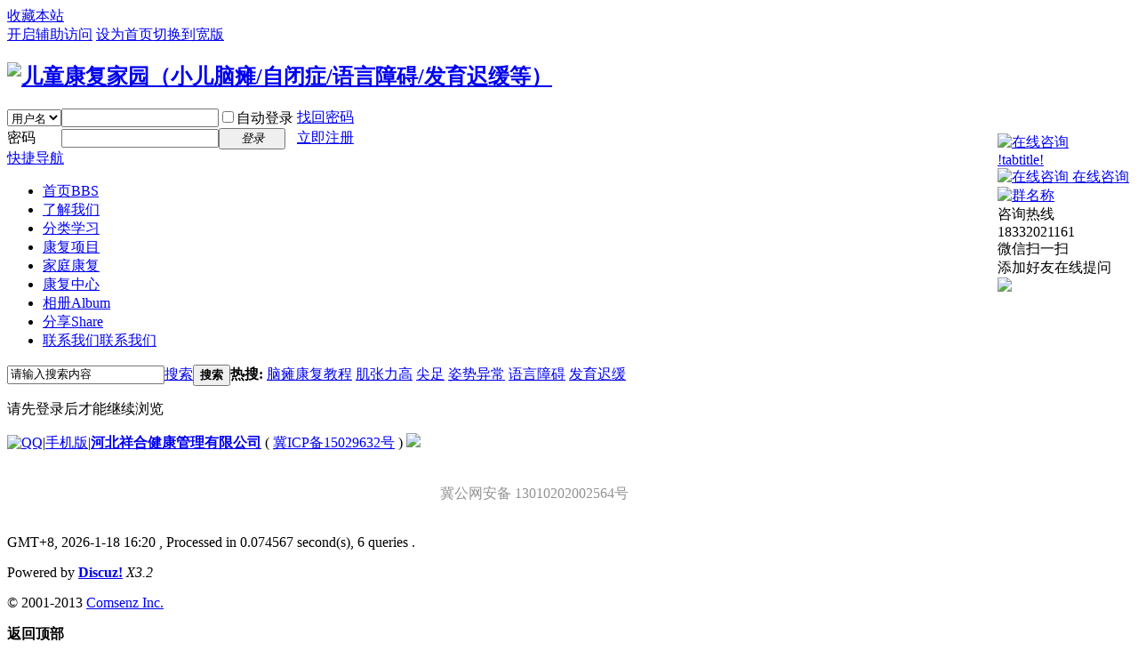

--- FILE ---
content_type: text/html; charset=gbk
request_url: http://www.hebnaotan.com/home.php?mod=space&uid=231&do=thread&type=reply&view=me&from=space
body_size: 5940
content:
<!DOCTYPE html PUBLIC "-//W3C//DTD XHTML 1.0 Transitional//EN" "http://www.w3.org/TR/xhtml1/DTD/xhtml1-transitional.dtd">
<html xmlns="http://www.w3.org/1999/xhtml">
<head>
<meta http-equiv="Content-Type" content="text/html; charset=gbk" />
<title>提示信息 -  儿童康复家园（小儿脑瘫/自闭症/语言障碍/发育迟缓等） - </title>

<meta name="keywords" content="" />
<meta name="description" content=",儿童康复家园（小儿脑瘫/自闭症/语言障碍/发育迟缓等）" />
<meta name="generator" content="Discuz! X3.2" />
<meta name="author" content="Discuz! Team and Comsenz UI Team" />
<meta name="copyright" content="2001-2013 Comsenz Inc." />
<meta name="MSSmartTagsPreventParsing" content="True" />
<meta http-equiv="MSThemeCompatible" content="Yes" />
<base href="http://www.hebnaotan.com/" /><link rel="stylesheet" type="text/css" href="data/cache/style_1_common.css?MQi" /><link rel="stylesheet" type="text/css" href="data/cache/style_1_home_space.css?MQi" /><script type="text/javascript">var STYLEID = '1', STATICURL = 'static/', IMGDIR = 'static/image/common', VERHASH = 'MQi', charset = 'gbk', discuz_uid = '0', cookiepre = 'DIaY_2132_', cookiedomain = '', cookiepath = '/', showusercard = '1', attackevasive = '0', disallowfloat = 'newthread', creditnotice = '1|威望|,2|金钱|,3|贡献|', defaultstyle = '', REPORTURL = 'aHR0cDovL3d3dy5oZWJuYW90YW4uY29tL2hvbWUucGhwP21vZD1zcGFjZSZ1aWQ9MjMxJmRvPXRocmVhZCZ0eXBlPXJlcGx5JnZpZXc9bWUmZnJvbT1zcGFjZQ==', SITEURL = 'http://www.hebnaotan.com/', JSPATH = 'data/cache/', CSSPATH = 'data/cache/style_', DYNAMICURL = '';</script>
<script src="data/cache/common.js?MQi" type="text/javascript"></script>
<meta name="application-name" content="儿童康复家园（小儿脑瘫/自闭症/语言障碍/发育迟缓等）" />
<meta name="msapplication-tooltip" content="儿童康复家园（小儿脑瘫/自闭症/语言障碍/发育迟缓等）" />
<meta name="msapplication-task" content="name=首页;action-uri=http://www.hebnaotan.com/forum.php;icon-uri=http://www.hebnaotan.com/static/image/common/bbs.ico" />
<meta name="msapplication-task" content="name=动态;action-uri=http://www.hebnaotan.com/home.php;icon-uri=http://www.hebnaotan.com/static/image/common/home.ico" /><script src="data/cache/home.js?MQi" type="text/javascript"></script>
</head>

<body id="nv_home" class="pg_space" onkeydown="if(event.keyCode==27) return false;">
<div id="append_parent"></div><div id="ajaxwaitid"></div>
<div id="toptb" class="cl">
<div class="wp">
<div class="z"><a href="http://www.hebnaotan.com/"  onclick="addFavorite(this.href, '儿童康复家园（小儿脑瘫/自闭症/语言障碍/发育迟缓等）');return false;">收藏本站</a></div>
<div class="y">
<a id="switchblind" href="javascript:;" onclick="toggleBlind(this)" title="开启辅助访问" class="switchblind">开启辅助访问</a>
<a href="javascript:;"  onclick="setHomepage('http://www.hebnaotan.com/');">设为首页</a><a href="javascript:;" id="switchwidth" onclick="widthauto(this)" title="切换到宽版" class="switchwidth">切换到宽版</a>
</div>
</div>
</div>

<div id="qmenu_menu" class="p_pop blk" style="display: none;">
<div class="ptm pbw hm">
请 <a href="javascript:;" class="xi2" onclick="lsSubmit()"><strong>登录</strong></a> 后使用快捷导航<br />没有帐号？<a href="member.php?mod=register" class="xi2 xw1">立即注册</a>
</div>
<div id="fjump_menu" class="btda"></div></div><div id="hd">
<div class="wp">
<div class="hdc cl"><h2><a href="./" title="儿童康复家园（小儿脑瘫/自闭症/语言障碍/发育迟缓等）"><img src="static/image/common/logo.png" alt="儿童康复家园（小儿脑瘫/自闭症/语言障碍/发育迟缓等）" border="0" /></a></h2><script src="data/cache/logging.js?MQi" type="text/javascript"></script>
<form method="post" autocomplete="off" id="lsform" action="member.php?mod=logging&amp;action=login&amp;loginsubmit=yes&amp;infloat=yes&amp;lssubmit=yes" onsubmit="return lsSubmit();">
<div class="fastlg cl">
<span id="return_ls" style="display:none"></span>
<div class="y pns">
<table cellspacing="0" cellpadding="0">
<tr>
<td>
<span class="ftid">
<select name="fastloginfield" id="ls_fastloginfield" width="40" tabindex="900">
<option value="username">用户名</option>
<option value="email">Email</option>
</select>
</span>
<script type="text/javascript">simulateSelect('ls_fastloginfield')</script>
</td>
<td><input type="text" name="username" id="ls_username" autocomplete="off" class="px vm" tabindex="901" /></td>
<td class="fastlg_l"><label for="ls_cookietime"><input type="checkbox" name="cookietime" id="ls_cookietime" class="pc" value="2592000" tabindex="903" />自动登录</label></td>
<td>&nbsp;<a href="javascript:;" onclick="showWindow('login', 'member.php?mod=logging&action=login&viewlostpw=1')">找回密码</a></td>
</tr>
<tr>
<td><label for="ls_password" class="z psw_w">密码</label></td>
<td><input type="password" name="password" id="ls_password" class="px vm" autocomplete="off" tabindex="902" /></td>
<td class="fastlg_l"><button type="submit" class="pn vm" tabindex="904" style="width: 75px;"><em>登录</em></button></td>
<td>&nbsp;<a href="member.php?mod=register" class="xi2 xw1">立即注册</a></td>
</tr>
</table>
<input type="hidden" name="quickforward" value="yes" />
<input type="hidden" name="handlekey" value="ls" />
</div>
</div>
</form>

</div>

<div id="nv">
<a href="javascript:;" id="qmenu" onmouseover="delayShow(this, function () {showMenu({'ctrlid':'qmenu','pos':'34!','ctrlclass':'a','duration':2});showForummenu(0);})">快捷导航</a>
<ul><li id="mn_forum" ><a href="forum.php" hidefocus="true" title="BBS"  >首页<span>BBS</span></a></li><li id="mn_F1" ><a href="forum-1-1.html" hidefocus="true"  >了解我们</a></li><li id="mn_F36" ><a href="forum-36-1.html" hidefocus="true"  >分类学习</a></li><li id="mn_F37" ><a href="forum-37-1.html" hidefocus="true"  >康复项目</a></li><li id="mn_F38" ><a href="forum-38-1.html" hidefocus="true"  >家庭康复</a></li><li id="mn_N7ac5" ><a href="http://www.hbxhjk.com" hidefocus="true"  >康复中心</a></li><li id="mn_home_13" ><a href="home.php?mod=space&do=album" hidefocus="true" title="Album"  >相册<span>Album</span></a></li><li id="mn_home_14" ><a href="home.php?mod=space&do=share" hidefocus="true" title="Share"  >分享<span>Share</span></a></li><li id="mn_N79ac" ><a href="http://www.hebnaotan.com/thread-98-1-1.html" hidefocus="true" title="联系我们"  >联系我们<span>联系我们</span></a></li></ul>
</div>
<div class="p_pop h_pop" id="mn_userapp_menu" style="display: none"></div><div id="mu" class="cl">
</div><div id="scbar" class="scbar_narrow cl">
<form id="scbar_form" method="post" autocomplete="off" onsubmit="searchFocus($('scbar_txt'))" action="search.php?searchsubmit=yes" target="_blank">
<input type="hidden" name="mod" id="scbar_mod" value="search" />
<input type="hidden" name="formhash" value="b3c886b4" />
<input type="hidden" name="srchtype" value="title" />
<input type="hidden" name="srhfid" value="0" />
<input type="hidden" name="srhlocality" value="home::space" />
<table cellspacing="0" cellpadding="0">
<tr>
<td class="scbar_icon_td"></td>
<td class="scbar_txt_td"><input type="text" name="srchtxt" id="scbar_txt" value="请输入搜索内容" autocomplete="off" x-webkit-speech speech /></td>
<td class="scbar_type_td"><a href="javascript:;" id="scbar_type" class="xg1" onclick="showMenu(this.id)" hidefocus="true">搜索</a></td>
<td class="scbar_btn_td"><button type="submit" name="searchsubmit" id="scbar_btn" sc="1" class="pn pnc" value="true"><strong class="xi2">搜索</strong></button></td>
<td class="scbar_hot_td">
<div id="scbar_hot">
<strong class="xw1">热搜: </strong>

<a href="search.php?mod=forum&amp;srchtxt=%C4%D4%CC%B1%BF%B5%B8%B4%BD%CC%B3%CC&amp;formhash=b3c886b4&amp;searchsubmit=true&amp;source=hotsearch" target="_blank" class="xi2" sc="1">脑瘫康复教程</a>



<a href="search.php?mod=forum&amp;srchtxt=%BC%A1%D5%C5%C1%A6%B8%DF&amp;formhash=b3c886b4&amp;searchsubmit=true&amp;source=hotsearch" target="_blank" class="xi2" sc="1">肌张力高</a>



<a href="search.php?mod=forum&amp;srchtxt=%BC%E2%D7%E3&amp;formhash=b3c886b4&amp;searchsubmit=true&amp;source=hotsearch" target="_blank" class="xi2" sc="1">尖足</a>



<a href="search.php?mod=forum&amp;srchtxt=%D7%CB%CA%C6%D2%EC%B3%A3&amp;formhash=b3c886b4&amp;searchsubmit=true&amp;source=hotsearch" target="_blank" class="xi2" sc="1">姿势异常</a>



<a href="search.php?mod=forum&amp;srchtxt=%D3%EF%D1%D4%D5%CF%B0%AD&amp;formhash=b3c886b4&amp;searchsubmit=true&amp;source=hotsearch" target="_blank" class="xi2" sc="1">语言障碍</a>



<a href="search.php?mod=forum&amp;srchtxt=%B7%A2%D3%FD%B3%D9%BB%BA&amp;formhash=b3c886b4&amp;searchsubmit=true&amp;source=hotsearch" target="_blank" class="xi2" sc="1">发育迟缓</a>

</div>
</td>
</tr>
</table>
</form>
</div>
<ul id="scbar_type_menu" class="p_pop" style="display: none;"><li><a href="javascript:;" rel="forum" class="curtype">帖子</a></li><li><a href="javascript:;" rel="user">用户</a></li></ul>
<script type="text/javascript">
initSearchmenu('scbar', '');
</script>
</div>
</div>


<div id="wp" class="wp">
<div id="ct" class="wp cl w">
<div class="nfl" id="main_succeed" style="display: none">
<div class="f_c altw">
<div class="alert_right">
<p id="succeedmessage"></p>
<p id="succeedlocation" class="alert_btnleft"></p>
<p class="alert_btnleft"><a id="succeedmessage_href">如果您的浏览器没有自动跳转，请点击此链接</a></p>
</div>
</div>
</div>
<div class="nfl" id="main_message">
<div class="f_c altw">
<div id="messagetext" class="alert_info">
<p>请先登录后才能继续浏览</p>
</div>
<div id="messagelogin"></div>
<script type="text/javascript">ajaxget('member.php?mod=logging&action=login&infloat=yes&frommessage', 'messagelogin');</script>
</div>
</div>
</div>	</div>

<link rel="stylesheet" type="text/css" href="source/plugin/jakyge_kefu/template/default/kefuqq.css?1213"/>
<style type="text/css">
<!--
.kefuqq-box{position:absolute;right:10px;top:150px;}
-->
</style>
<script src="source/plugin/jakyge_kefu/template/static/js/jquery.min.js" type="text/javascript"></script>
<div class="kefuqq-box">
  <div class="open-im" title="!tabopen!"></div>
  <div class="im-box">
    <div class="ewclose" title="!tabclose!"></div>
    
        <a href="http://wpa.qq.com/msgrd?v=3&amp;uin=1404747987&amp;site=qq&amp;menu=yes"class="im-qq qq-a" target="_blank" title="在线咨询">
        <div class="qq-con"></div>
        <div class="qq-hover-c"><img src="source/plugin/jakyge_kefu/template/default/qq.png" class="img-qq" alt="在线咨询"/></div>
        <span>!tabtitle!</span></a>
    
    
    <div class="im-qqlist">
    
            <div class="qq-num"><a target="_blank" href="tencent://message/?uin=1404747987&amp;Menu=yes"><img src="http://wpa.qq.com/pa?p=1:1404747987:6" title="在线咨询" /> 在线咨询</a></div>
        
    
    
            <div class="qq-num kefum10"><a target="_blank" href="http://shang.qq.com/wpa/qunwpa?idkey=fba459030fed886cdf13c4aec5dd421ae4bf81bbefe871a0b06dd5f09fb74ff6" rel="nofollow"><img src="source/plugin/jakyge_kefu/template/static/images/group.png" title="群名称" /></a></div>
        
    
    
    </div>
    
    
    <div class="im-tel">
      <div class="tel-ti">咨询热线</div>
      <div class="tel-num">18332021161</div>
    </div>
    
    <div class="im-foot">
      <div class="wx-con">
        <div class="wx-show">
          <div class="wx-txt">微信扫一扫 <br/>添加好友在线提问</div>
          		<img class="wx-pic" id="kefuqq-box-wxpic" src="source/plugin/jakyge_kefu/template/static/weixin.png" width="144" />
          <div class="wx-arrow"></div>
          <div class="wx-arrow-big"></div>
        </div>
      </div>
      <div class="kefugo-top"></div>
    </div>
    
  </div>
</div>
<script type="text/javascript">
var jqkefu=jQuery.noConflict(true);
(function(){

var xstime=200;
var kefucache = getCookie("kefucache");

jqkefu(".ewclose").click(function(){
jqkefu(".im-box").hide(xstime); 
jqkefu(".open-im").show(xstime);
setCookie("kefucache",1);
});
jqkefu(".open-im").click(function(){
jqkefu(this).hide(xstime);
jqkefu(".im-box").show(xstime);
setCookie("kefucache",2);
});
function setCookie(name, value) {
var exp = new Date();
exp.setTime(exp.getTime() + 7 * 24 * 60 * 60 * 1000);
document.cookie = name + "=" + escape(value) + ";expires=" + exp.toGMTString()+";path=/";
}
function getCookie(name) {
var arr,
reg = new RegExp("(^| )" + name + "=([^;]*)(;|$)");
if (arr = document.cookie.match(reg)) return (arr[2]);
else return null
}
jqkefu(".wx-con").mouseenter(function(){
jqkefu(".wx-show").show(xstime);
});
jqkefu(".wx-con").mouseleave(function(){
jqkefu(".wx-show").hide(xstime);
});

jqkefu(window).scroll(function (){ 
var offsetTop = 150 + jqkefu(window).scrollTop() +"px"; 
jqkefu(".kefuqq-box").animate({top : offsetTop },{ duration:500 , queue:false }); 
});

    if (kefucache == 1 && kefucache != null) {
jqkefu(".im-box").hide(); 
jqkefu(".open-im").show();
    } 
if(kefucache == 2 && kefucache != null) {
jqkefu(".open-im").hide();
jqkefu(".im-box").show();
    }
jqkefu(".kefugo-top").click(function () { 
jqkefu(window).scrollTop(0);
});
})(jqkefu);
</script>
<div id="ft" class="wp cl">
<div id="flk" class="y">
<p>
<a href="http://wpa.qq.com/msgrd?V=3&amp;uin=1404747987&amp;Site=儿童康复家园（小儿脑瘫/自闭症/语言障碍/发育迟缓等）&amp;Menu=yes&amp;from=discuz" target="_blank" title="QQ"><img src="static/image/common/site_qq.jpg" alt="QQ" /></a><span class="pipe">|</span><a href="forum.php?mobile=yes" >手机版</a><span class="pipe">|</span><strong><a href="http://www.hebnaotan.com/" target="_blank">河北祥合健康管理有限公司</a></strong>
( <a href="http://www.miitbeian.gov.cn/" target="_blank">冀ICP备15029632号</a> )&nbsp;<a href="http://discuz.qq.com/service/security" target="_blank" title="防水墙保卫网站远离侵害"><img src="static/image/common/security.png"></a><div style="width:300px;margin:0 auto; padding:20px 0;">
<a target="_blank"
href="http://www.beian.gov.cn/portal/registerSystemInfo?recordcode=13010202002564" style="display:inline-block;text-
decoration:none;height:20px;line-height:20px;"><img src="" 
style="float:left;"/><p style="float:left;height:20px;line-
height:20px;margin: 0px 0px 0px 5px; color:#939393;">冀公网安备 
13010202002564号</p></a></div></p>
<p class="xs0">
GMT+8, 2026-1-18 16:20<span id="debuginfo">
, Processed in 0.074567 second(s), 6 queries
.
</span>
</p>
</div>
<div id="frt">
<p>Powered by <strong><a href="http://www.discuz.net" target="_blank">Discuz!</a></strong> <em>X3.2</em></p>
<p class="xs0">&copy; 2001-2013 <a href="http://www.comsenz.com" target="_blank">Comsenz Inc.</a></p>
</div></div>
<script src="home.php?mod=misc&ac=sendmail&rand=1768724430" type="text/javascript"></script>
<div id="scrolltop">
<span hidefocus="true"><a title="返回顶部" onclick="window.scrollTo('0','0')" class="scrolltopa" ><b>返回顶部</b></a></span>
</div>
<script type="text/javascript">_attachEvent(window, 'scroll', function () { showTopLink(); });checkBlind();</script>
			<div id="discuz_tips" style="display:none;"></div>
			<script type="text/javascript">
				var tipsinfo = '44781324|X3.2|0.6||0||0|7|1768724430|b4f06cef538d49585c6893e6facaa332|2';
			</script>
			<script src="http://discuz.gtimg.cn/cloud/scripts/discuz_tips.js?v=1" type="text/javascript" charset="UTF-8"></script></body>
</html>
